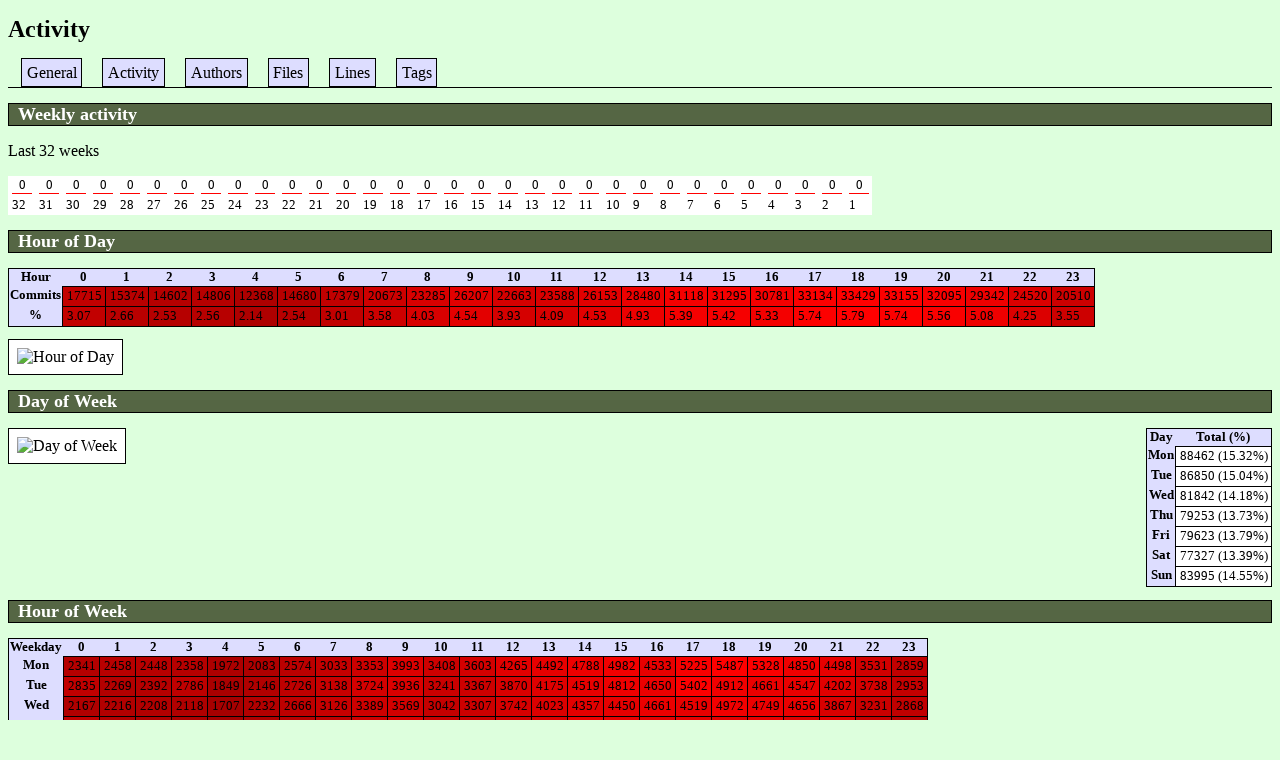

--- FILE ---
content_type: text/html
request_url: https://people.freebsd.org/~eadler/datum/ports/activity.html
body_size: 8087
content:
<!DOCTYPE html>
<html>
<head>
	<meta charset="UTF-8">
	<title>GitStats - FreeBSD Ports</title>
	<link rel="stylesheet" href="gitstats.css" type="text/css">
	<meta name="generator" content="GitStats ">
	<script type="text/javascript" src="sortable.js"></script>
</head>
<body>
<h1>Activity</h1>
<div class="nav">
<ul>
<li><a href="index.html">General</a></li>
<li><a href="activity.html">Activity</a></li>
<li><a href="authors.html">Authors</a></li>
<li><a href="files.html">Files</a></li>
<li><a href="lines.html">Lines</a></li>
<li><a href="tags.html">Tags</a></li>
</ul>
</div>

<h2 id="weekly_activity"><a href="#weekly_activity">Weekly activity</a></h2>

<p>Last 32 weeks</p><table class="noborders"><tr><td style="text-align: center; vertical-align: bottom">0<div style="display: block; background-color: red; width: 20px; height: 1px"></div></td><td style="text-align: center; vertical-align: bottom">0<div style="display: block; background-color: red; width: 20px; height: 1px"></div></td><td style="text-align: center; vertical-align: bottom">0<div style="display: block; background-color: red; width: 20px; height: 1px"></div></td><td style="text-align: center; vertical-align: bottom">0<div style="display: block; background-color: red; width: 20px; height: 1px"></div></td><td style="text-align: center; vertical-align: bottom">0<div style="display: block; background-color: red; width: 20px; height: 1px"></div></td><td style="text-align: center; vertical-align: bottom">0<div style="display: block; background-color: red; width: 20px; height: 1px"></div></td><td style="text-align: center; vertical-align: bottom">0<div style="display: block; background-color: red; width: 20px; height: 1px"></div></td><td style="text-align: center; vertical-align: bottom">0<div style="display: block; background-color: red; width: 20px; height: 1px"></div></td><td style="text-align: center; vertical-align: bottom">0<div style="display: block; background-color: red; width: 20px; height: 1px"></div></td><td style="text-align: center; vertical-align: bottom">0<div style="display: block; background-color: red; width: 20px; height: 1px"></div></td><td style="text-align: center; vertical-align: bottom">0<div style="display: block; background-color: red; width: 20px; height: 1px"></div></td><td style="text-align: center; vertical-align: bottom">0<div style="display: block; background-color: red; width: 20px; height: 1px"></div></td><td style="text-align: center; vertical-align: bottom">0<div style="display: block; background-color: red; width: 20px; height: 1px"></div></td><td style="text-align: center; vertical-align: bottom">0<div style="display: block; background-color: red; width: 20px; height: 1px"></div></td><td style="text-align: center; vertical-align: bottom">0<div style="display: block; background-color: red; width: 20px; height: 1px"></div></td><td style="text-align: center; vertical-align: bottom">0<div style="display: block; background-color: red; width: 20px; height: 1px"></div></td><td style="text-align: center; vertical-align: bottom">0<div style="display: block; background-color: red; width: 20px; height: 1px"></div></td><td style="text-align: center; vertical-align: bottom">0<div style="display: block; background-color: red; width: 20px; height: 1px"></div></td><td style="text-align: center; vertical-align: bottom">0<div style="display: block; background-color: red; width: 20px; height: 1px"></div></td><td style="text-align: center; vertical-align: bottom">0<div style="display: block; background-color: red; width: 20px; height: 1px"></div></td><td style="text-align: center; vertical-align: bottom">0<div style="display: block; background-color: red; width: 20px; height: 1px"></div></td><td style="text-align: center; vertical-align: bottom">0<div style="display: block; background-color: red; width: 20px; height: 1px"></div></td><td style="text-align: center; vertical-align: bottom">0<div style="display: block; background-color: red; width: 20px; height: 1px"></div></td><td style="text-align: center; vertical-align: bottom">0<div style="display: block; background-color: red; width: 20px; height: 1px"></div></td><td style="text-align: center; vertical-align: bottom">0<div style="display: block; background-color: red; width: 20px; height: 1px"></div></td><td style="text-align: center; vertical-align: bottom">0<div style="display: block; background-color: red; width: 20px; height: 1px"></div></td><td style="text-align: center; vertical-align: bottom">0<div style="display: block; background-color: red; width: 20px; height: 1px"></div></td><td style="text-align: center; vertical-align: bottom">0<div style="display: block; background-color: red; width: 20px; height: 1px"></div></td><td style="text-align: center; vertical-align: bottom">0<div style="display: block; background-color: red; width: 20px; height: 1px"></div></td><td style="text-align: center; vertical-align: bottom">0<div style="display: block; background-color: red; width: 20px; height: 1px"></div></td><td style="text-align: center; vertical-align: bottom">0<div style="display: block; background-color: red; width: 20px; height: 1px"></div></td><td style="text-align: center; vertical-align: bottom">0<div style="display: block; background-color: red; width: 20px; height: 1px"></div></td></tr><tr><td>32</td><td>31</td><td>30</td><td>29</td><td>28</td><td>27</td><td>26</td><td>25</td><td>24</td><td>23</td><td>22</td><td>21</td><td>20</td><td>19</td><td>18</td><td>17</td><td>16</td><td>15</td><td>14</td><td>13</td><td>12</td><td>11</td><td>10</td><td>9</td><td>8</td><td>7</td><td>6</td><td>5</td><td>4</td><td>3</td><td>2</td><td>1</td></tr></table>
<h2 id="hour_of_day"><a href="#hour_of_day">Hour of Day</a></h2>

<table><tr><th>Hour</th><th>0</th><th>1</th><th>2</th><th>3</th><th>4</th><th>5</th><th>6</th><th>7</th><th>8</th><th>9</th><th>10</th><th>11</th><th>12</th><th>13</th><th>14</th><th>15</th><th>16</th><th>17</th><th>18</th><th>19</th><th>20</th><th>21</th><th>22</th><th>23</th></tr>
<tr><th>Commits</th><td style="background-color: rgb(194, 0, 0)">17715</td><td style="background-color: rgb(185, 0, 0)">15374</td><td style="background-color: rgb(182, 0, 0)">14602</td><td style="background-color: rgb(183, 0, 0)">14806</td><td style="background-color: rgb(174, 0, 0)">12368</td><td style="background-color: rgb(183, 0, 0)">14680</td><td style="background-color: rgb(193, 0, 0)">17379</td><td style="background-color: rgb(206, 0, 0)">20673</td><td style="background-color: rgb(216, 0, 0)">23285</td><td style="background-color: rgb(227, 0, 0)">26207</td><td style="background-color: rgb(213, 0, 0)">22663</td><td style="background-color: rgb(217, 0, 0)">23588</td><td style="background-color: rgb(227, 0, 0)">26153</td><td style="background-color: rgb(236, 0, 0)">28480</td><td style="background-color: rgb(246, 0, 0)">31118</td><td style="background-color: rgb(246, 0, 0)">31295</td><td style="background-color: rgb(244, 0, 0)">30781</td><td style="background-color: rgb(253, 0, 0)">33134</td><td style="background-color: rgb(255, 0, 0)">33429</td><td style="background-color: rgb(253, 0, 0)">33155</td><td style="background-color: rgb(249, 0, 0)">32095</td><td style="background-color: rgb(239, 0, 0)">29342</td><td style="background-color: rgb(220, 0, 0)">24520</td><td style="background-color: rgb(205, 0, 0)">20510</td></tr>
<tr><th>%</th><td style="background-color: rgb(194, 0, 0)">3.07</td><td style="background-color: rgb(185, 0, 0)">2.66</td><td style="background-color: rgb(182, 0, 0)">2.53</td><td style="background-color: rgb(183, 0, 0)">2.56</td><td style="background-color: rgb(174, 0, 0)">2.14</td><td style="background-color: rgb(183, 0, 0)">2.54</td><td style="background-color: rgb(193, 0, 0)">3.01</td><td style="background-color: rgb(206, 0, 0)">3.58</td><td style="background-color: rgb(216, 0, 0)">4.03</td><td style="background-color: rgb(227, 0, 0)">4.54</td><td style="background-color: rgb(213, 0, 0)">3.93</td><td style="background-color: rgb(217, 0, 0)">4.09</td><td style="background-color: rgb(227, 0, 0)">4.53</td><td style="background-color: rgb(236, 0, 0)">4.93</td><td style="background-color: rgb(246, 0, 0)">5.39</td><td style="background-color: rgb(246, 0, 0)">5.42</td><td style="background-color: rgb(244, 0, 0)">5.33</td><td style="background-color: rgb(253, 0, 0)">5.74</td><td style="background-color: rgb(255, 0, 0)">5.79</td><td style="background-color: rgb(253, 0, 0)">5.74</td><td style="background-color: rgb(249, 0, 0)">5.56</td><td style="background-color: rgb(239, 0, 0)">5.08</td><td style="background-color: rgb(220, 0, 0)">4.25</td><td style="background-color: rgb(205, 0, 0)">3.55</td></tr></table><img src="hour_of_day.png" alt="Hour of Day">
<h2 id="day_of_week"><a href="#day_of_week">Day of Week</a></h2>

<div class="vtable"><table><tr><th>Day</th><th>Total (%)</th></tr><tr><th>Mon</th><td>88462 (15.32%)</td></tr><tr><th>Tue</th><td>86850 (15.04%)</td></tr><tr><th>Wed</th><td>81842 (14.18%)</td></tr><tr><th>Thu</th><td>79253 (13.73%)</td></tr><tr><th>Fri</th><td>79623 (13.79%)</td></tr><tr><th>Sat</th><td>77327 (13.39%)</td></tr><tr><th>Sun</th><td>83995 (14.55%)</td></tr></table></div><img src="day_of_week.png" alt="Day of Week">
<h2 id="hour_of_week"><a href="#hour_of_week">Hour of Week</a></h2>

<table><tr><th>Weekday</th><th>0</th><th>1</th><th>2</th><th>3</th><th>4</th><th>5</th><th>6</th><th>7</th><th>8</th><th>9</th><th>10</th><th>11</th><th>12</th><th>13</th><th>14</th><th>15</th><th>16</th><th>17</th><th>18</th><th>19</th><th>20</th><th>21</th><th>22</th><th>23</th></tr><tr><th>Mon</th><td style="background-color: rgb(181, 0, 0)">2341</td><td style="background-color: rgb(184, 0, 0)">2458</td><td style="background-color: rgb(184, 0, 0)">2448</td><td style="background-color: rgb(182, 0, 0)">2358</td><td style="background-color: rgb(173, 0, 0)">1972</td><td style="background-color: rgb(175, 0, 0)">2083</td><td style="background-color: rgb(187, 0, 0)">2574</td><td style="background-color: rgb(197, 0, 0)">3033</td><td style="background-color: rgb(205, 0, 0)">3353</td><td style="background-color: rgb(220, 0, 0)">3993</td><td style="background-color: rgb(206, 0, 0)">3408</td><td style="background-color: rgb(211, 0, 0)">3603</td><td style="background-color: rgb(226, 0, 0)">4265</td><td style="background-color: rgb(231, 0, 0)">4492</td><td style="background-color: rgb(238, 0, 0)">4788</td><td style="background-color: rgb(243, 0, 0)">4982</td><td style="background-color: rgb(232, 0, 0)">4533</td><td style="background-color: rgb(248, 0, 0)">5225</td><td style="background-color: rgb(255, 0, 0)">5487</td><td style="background-color: rgb(251, 0, 0)">5328</td><td style="background-color: rgb(240, 0, 0)">4850</td><td style="background-color: rgb(231, 0, 0)">4498</td><td style="background-color: rgb(209, 0, 0)">3531</td><td style="background-color: rgb(193, 0, 0)">2859</td></tr><tr><th>Tue</th><td style="background-color: rgb(193, 0, 0)">2835</td><td style="background-color: rgb(179, 0, 0)">2269</td><td style="background-color: rgb(182, 0, 0)">2392</td><td style="background-color: rgb(191, 0, 0)">2786</td><td style="background-color: rgb(170, 0, 0)">1849</td><td style="background-color: rgb(177, 0, 0)">2146</td><td style="background-color: rgb(190, 0, 0)">2726</td><td style="background-color: rgb(200, 0, 0)">3138</td><td style="background-color: rgb(213, 0, 0)">3724</td><td style="background-color: rgb(218, 0, 0)">3936</td><td style="background-color: rgb(202, 0, 0)">3241</td><td style="background-color: rgb(205, 0, 0)">3367</td><td style="background-color: rgb(217, 0, 0)">3870</td><td style="background-color: rgb(224, 0, 0)">4175</td><td style="background-color: rgb(232, 0, 0)">4519</td><td style="background-color: rgb(239, 0, 0)">4812</td><td style="background-color: rgb(235, 0, 0)">4650</td><td style="background-color: rgb(253, 0, 0)">5402</td><td style="background-color: rgb(241, 0, 0)">4912</td><td style="background-color: rgb(235, 0, 0)">4661</td><td style="background-color: rgb(233, 0, 0)">4547</td><td style="background-color: rgb(225, 0, 0)">4202</td><td style="background-color: rgb(214, 0, 0)">3738</td><td style="background-color: rgb(195, 0, 0)">2953</td></tr><tr><th>Wed</th><td style="background-color: rgb(177, 0, 0)">2167</td><td style="background-color: rgb(178, 0, 0)">2216</td><td style="background-color: rgb(178, 0, 0)">2208</td><td style="background-color: rgb(176, 0, 0)">2118</td><td style="background-color: rgb(166, 0, 0)">1707</td><td style="background-color: rgb(179, 0, 0)">2232</td><td style="background-color: rgb(189, 0, 0)">2666</td><td style="background-color: rgb(199, 0, 0)">3126</td><td style="background-color: rgb(206, 0, 0)">3389</td><td style="background-color: rgb(210, 0, 0)">3569</td><td style="background-color: rgb(197, 0, 0)">3042</td><td style="background-color: rgb(204, 0, 0)">3307</td><td style="background-color: rgb(214, 0, 0)">3742</td><td style="background-color: rgb(220, 0, 0)">4023</td><td style="background-color: rgb(228, 0, 0)">4357</td><td style="background-color: rgb(230, 0, 0)">4450</td><td style="background-color: rgb(235, 0, 0)">4661</td><td style="background-color: rgb(232, 0, 0)">4519</td><td style="background-color: rgb(242, 0, 0)">4972</td><td style="background-color: rgb(237, 0, 0)">4749</td><td style="background-color: rgb(235, 0, 0)">4656</td><td style="background-color: rgb(217, 0, 0)">3867</td><td style="background-color: rgb(202, 0, 0)">3231</td><td style="background-color: rgb(193, 0, 0)">2868</td></tr><tr><th>Thu</th><td style="background-color: rgb(193, 0, 0)">2839</td><td style="background-color: rgb(177, 0, 0)">2184</td><td style="background-color: rgb(173, 0, 0)">1974</td><td style="background-color: rgb(170, 0, 0)">1848</td><td style="background-color: rgb(163, 0, 0)">1582</td><td style="background-color: rgb(174, 0, 0)">2051</td><td style="background-color: rgb(183, 0, 0)">2424</td><td style="background-color: rgb(190, 0, 0)">2742</td><td style="background-color: rgb(205, 0, 0)">3360</td><td style="background-color: rgb(217, 0, 0)">3874</td><td style="background-color: rgb(200, 0, 0)">3148</td><td style="background-color: rgb(200, 0, 0)">3143</td><td style="background-color: rgb(208, 0, 0)">3494</td><td style="background-color: rgb(218, 0, 0)">3933</td><td style="background-color: rgb(235, 0, 0)">4669</td><td style="background-color: rgb(232, 0, 0)">4516</td><td style="background-color: rgb(226, 0, 0)">4258</td><td style="background-color: rgb(231, 0, 0)">4492</td><td style="background-color: rgb(226, 0, 0)">4248</td><td style="background-color: rgb(232, 0, 0)">4511</td><td style="background-color: rgb(221, 0, 0)">4060</td><td style="background-color: rgb(227, 0, 0)">4315</td><td style="background-color: rgb(199, 0, 0)">3088</td><td style="background-color: rgb(185, 0, 0)">2500</td></tr><tr><th>Fri</th><td style="background-color: rgb(174, 0, 0)">2038</td><td style="background-color: rgb(175, 0, 0)">2073</td><td style="background-color: rgb(175, 0, 0)">2060</td><td style="background-color: rgb(173, 0, 0)">2014</td><td style="background-color: rgb(167, 0, 0)">1756</td><td style="background-color: rgb(168, 0, 0)">1787</td><td style="background-color: rgb(184, 0, 0)">2471</td><td style="background-color: rgb(203, 0, 0)">3275</td><td style="background-color: rgb(210, 0, 0)">3599</td><td style="background-color: rgb(218, 0, 0)">3936</td><td style="background-color: rgb(197, 0, 0)">3002</td><td style="background-color: rgb(209, 0, 0)">3528</td><td style="background-color: rgb(210, 0, 0)">3578</td><td style="background-color: rgb(228, 0, 0)">4343</td><td style="background-color: rgb(225, 0, 0)">4242</td><td style="background-color: rgb(227, 0, 0)">4323</td><td style="background-color: rgb(224, 0, 0)">4195</td><td style="background-color: rgb(214, 0, 0)">3771</td><td style="background-color: rgb(224, 0, 0)">4192</td><td style="background-color: rgb(231, 0, 0)">4468</td><td style="background-color: rgb(226, 0, 0)">4245</td><td style="background-color: rgb(219, 0, 0)">3969</td><td style="background-color: rgb(206, 0, 0)">3411</td><td style="background-color: rgb(205, 0, 0)">3347</td></tr><tr><th>Sat</th><td style="background-color: rgb(194, 0, 0)">2898</td><td style="background-color: rgb(173, 0, 0)">2006</td><td style="background-color: rgb(166, 0, 0)">1696</td><td style="background-color: rgb(166, 0, 0)">1704</td><td style="background-color: rgb(165, 0, 0)">1649</td><td style="background-color: rgb(167, 0, 0)">1716</td><td style="background-color: rgb(180, 0, 0)">2296</td><td style="background-color: rgb(191, 0, 0)">2763</td><td style="background-color: rgb(191, 0, 0)">2770</td><td style="background-color: rgb(208, 0, 0)">3515</td><td style="background-color: rgb(206, 0, 0)">3404</td><td style="background-color: rgb(201, 0, 0)">3204</td><td style="background-color: rgb(211, 0, 0)">3618</td><td style="background-color: rgb(212, 0, 0)">3670</td><td style="background-color: rgb(218, 0, 0)">3939</td><td style="background-color: rgb(219, 0, 0)">3947</td><td style="background-color: rgb(221, 0, 0)">4067</td><td style="background-color: rgb(233, 0, 0)">4571</td><td style="background-color: rgb(224, 0, 0)">4185</td><td style="background-color: rgb(223, 0, 0)">4150</td><td style="background-color: rgb(234, 0, 0)">4596</td><td style="background-color: rgb(218, 0, 0)">3917</td><td style="background-color: rgb(219, 0, 0)">3970</td><td style="background-color: rgb(198, 0, 0)">3076</td></tr><tr><th>Sun</th><td style="background-color: rgb(187, 0, 0)">2597</td><td style="background-color: rgb(177, 0, 0)">2168</td><td style="background-color: rgb(169, 0, 0)">1824</td><td style="background-color: rgb(173, 0, 0)">1978</td><td style="background-color: rgb(170, 0, 0)">1853</td><td style="background-color: rgb(189, 0, 0)">2665</td><td style="background-color: rgb(178, 0, 0)">2222</td><td style="background-color: rgb(187, 0, 0)">2596</td><td style="background-color: rgb(199, 0, 0)">3090</td><td style="background-color: rgb(205, 0, 0)">3384</td><td style="background-color: rgb(206, 0, 0)">3418</td><td style="background-color: rgb(207, 0, 0)">3436</td><td style="background-color: rgb(210, 0, 0)">3586</td><td style="background-color: rgb(216, 0, 0)">3844</td><td style="background-color: rgb(234, 0, 0)">4604</td><td style="background-color: rgb(226, 0, 0)">4265</td><td style="background-color: rgb(230, 0, 0)">4417</td><td style="background-color: rgb(247, 0, 0)">5154</td><td style="background-color: rgb(253, 0, 0)">5433</td><td style="background-color: rgb(250, 0, 0)">5288</td><td style="background-color: rgb(246, 0, 0)">5141</td><td style="background-color: rgb(233, 0, 0)">4574</td><td style="background-color: rgb(209, 0, 0)">3551</td><td style="background-color: rgb(194, 0, 0)">2907</td></tr></table>
<h2 id="month_of_year"><a href="#month_of_year">Month of Year</a></h2>

<div class="vtable"><table><tr><th>Month</th><th>Commits (%)</th></tr><tr><td>1</td><td>53226 (9.22 %)</td></tr><tr><td>2</td><td>49003 (8.49 %)</td></tr><tr><td>3</td><td>50246 (8.70 %)</td></tr><tr><td>4</td><td>46475 (8.05 %)</td></tr><tr><td>5</td><td>49527 (8.58 %)</td></tr><tr><td>6</td><td>48916 (8.47 %)</td></tr><tr><td>7</td><td>45522 (7.88 %)</td></tr><tr><td>8</td><td>46422 (8.04 %)</td></tr><tr><td>9</td><td>46484 (8.05 %)</td></tr><tr><td>10</td><td>48621 (8.42 %)</td></tr><tr><td>11</td><td>45209 (7.83 %)</td></tr><tr><td>12</td><td>47701 (8.26 %)</td></tr></table></div><img src="month_of_year.png" alt="Month of Year">
<h2 id="commits_by_year/month"><a href="#commits_by_year/month">Commits by year/month</a></h2>

<div class="vtable"><table><tr><th>Month</th><th>Commits</th><th>Lines added</th><th>Lines removed</th></tr><tr><td>2022-03</td><td>1503</td><td>254229</td><td>98735</td></tr><tr><td>2022-02</td><td>2191</td><td>191570</td><td>516199</td></tr><tr><td>2022-01</td><td>3688</td><td>499418</td><td>166253</td></tr><tr><td>2021-12</td><td>2531</td><td>325333</td><td>342223</td></tr><tr><td>2021-11</td><td>2920</td><td>131616</td><td>175330</td></tr><tr><td>2021-10</td><td>4039</td><td>155174</td><td>116744</td></tr><tr><td>2021-09</td><td>3705</td><td>169939</td><td>114569</td></tr><tr><td>2021-08</td><td>3201</td><td>125601</td><td>75816</td></tr><tr><td>2021-07</td><td>2772</td><td>100311</td><td>149702</td></tr><tr><td>2021-06</td><td>3122</td><td>184458</td><td>86500</td></tr><tr><td>2021-05</td><td>3436</td><td>354367</td><td>171861</td></tr><tr><td>2021-04</td><td>3736</td><td>304008</td><td>364874</td></tr><tr><td>2021-03</td><td>2680</td><td>178276</td><td>83947</td></tr><tr><td>2021-02</td><td>3084</td><td>198161</td><td>120544</td></tr><tr><td>2021-01</td><td>3471</td><td>690745</td><td>728355</td></tr><tr><td>2020-12</td><td>3021</td><td>202886</td><td>115863</td></tr><tr><td>2020-11</td><td>2750</td><td>274308</td><td>133410</td></tr><tr><td>2020-10</td><td>2845</td><td>252027</td><td>96767</td></tr><tr><td>2020-09</td><td>3415</td><td>209327</td><td>151883</td></tr><tr><td>2020-08</td><td>3161</td><td>134604</td><td>102264</td></tr><tr><td>2020-07</td><td>2762</td><td>161059</td><td>90677</td></tr><tr><td>2020-06</td><td>3352</td><td>161530</td><td>79683</td></tr><tr><td>2020-05</td><td>3779</td><td>263742</td><td>196834</td></tr><tr><td>2020-04</td><td>3127</td><td>168852</td><td>93555</td></tr><tr><td>2020-03</td><td>2622</td><td>127973</td><td>162353</td></tr><tr><td>2020-02</td><td>2625</td><td>109640</td><td>122373</td></tr><tr><td>2020-01</td><td>2908</td><td>113269</td><td>155551</td></tr><tr><td>2019-12</td><td>2840</td><td>115972</td><td>264370</td></tr><tr><td>2019-11</td><td>2404</td><td>128941</td><td>61521</td></tr><tr><td>2019-10</td><td>2619</td><td>69019</td><td>125784</td></tr><tr><td>2019-09</td><td>2660</td><td>106228</td><td>112965</td></tr><tr><td>2019-08</td><td>2812</td><td>154950</td><td>173786</td></tr><tr><td>2019-07</td><td>2113</td><td>67460</td><td>76332</td></tr><tr><td>2019-06</td><td>2265</td><td>137878</td><td>70149</td></tr><tr><td>2019-05</td><td>2513</td><td>178133</td><td>151669</td></tr><tr><td>2019-04</td><td>2810</td><td>120161</td><td>167365</td></tr><tr><td>2019-03</td><td>3123</td><td>144837</td><td>201393</td></tr><tr><td>2019-02</td><td>2318</td><td>137093</td><td>78348</td></tr><tr><td>2019-01</td><td>2754</td><td>110473</td><td>84337</td></tr><tr><td>2018-12</td><td>2444</td><td>128890</td><td>355816</td></tr><tr><td>2018-11</td><td>2439</td><td>106149</td><td>74542</td></tr><tr><td>2018-10</td><td>2454</td><td>126196</td><td>65031</td></tr><tr><td>2018-09</td><td>2294</td><td>143233</td><td>115027</td></tr><tr><td>2018-08</td><td>2375</td><td>118789</td><td>133819</td></tr><tr><td>2018-07</td><td>2340</td><td>175159</td><td>148275</td></tr><tr><td>2018-06</td><td>2280</td><td>184146</td><td>172255</td></tr><tr><td>2018-05</td><td>2369</td><td>207693</td><td>108511</td></tr><tr><td>2018-04</td><td>2490</td><td>319663</td><td>67657</td></tr><tr><td>2018-03</td><td>2695</td><td>119242</td><td>145194</td></tr><tr><td>2018-02</td><td>2579</td><td>136037</td><td>134517</td></tr><tr><td>2018-01</td><td>2621</td><td>126239</td><td>107439</td></tr><tr><td>2017-12</td><td>2424</td><td>132763</td><td>67259</td></tr><tr><td>2017-11</td><td>1887</td><td>107892</td><td>79427</td></tr><tr><td>2017-10</td><td>2117</td><td>101333</td><td>55009</td></tr><tr><td>2017-09</td><td>1911</td><td>84552</td><td>55454</td></tr><tr><td>2017-08</td><td>1883</td><td>104007</td><td>55365</td></tr><tr><td>2017-07</td><td>2041</td><td>69394</td><td>54282</td></tr><tr><td>2017-06</td><td>2427</td><td>81508</td><td>66716</td></tr><tr><td>2017-05</td><td>2320</td><td>153479</td><td>121601</td></tr><tr><td>2017-04</td><td>2367</td><td>104147</td><td>110793</td></tr><tr><td>2017-03</td><td>2194</td><td>75325</td><td>65385</td></tr><tr><td>2017-02</td><td>2064</td><td>83580</td><td>55805</td></tr><tr><td>2017-01</td><td>2556</td><td>132789</td><td>96165</td></tr><tr><td>2016-12</td><td>2611</td><td>124424</td><td>84833</td></tr><tr><td>2016-11</td><td>2331</td><td>197010</td><td>112548</td></tr><tr><td>2016-10</td><td>1904</td><td>122926</td><td>60745</td></tr><tr><td>2016-09</td><td>1739</td><td>71946</td><td>45466</td></tr><tr><td>2016-08</td><td>1702</td><td>74943</td><td>48376</td></tr><tr><td>2016-07</td><td>1438</td><td>94870</td><td>119371</td></tr><tr><td>2016-06</td><td>1568</td><td>102831</td><td>91296</td></tr><tr><td>2016-05</td><td>1777</td><td>121763</td><td>88547</td></tr><tr><td>2016-04</td><td>1982</td><td>144929</td><td>119012</td></tr><tr><td>2016-03</td><td>2378</td><td>98691</td><td>79896</td></tr><tr><td>2016-02</td><td>2031</td><td>90453</td><td>64484</td></tr><tr><td>2016-01</td><td>2524</td><td>116631</td><td>92753</td></tr><tr><td>2015-12</td><td>2149</td><td>90465</td><td>77877</td></tr><tr><td>2015-11</td><td>2038</td><td>86706</td><td>95674</td></tr><tr><td>2015-10</td><td>2265</td><td>121657</td><td>59022</td></tr><tr><td>2015-09</td><td>2401</td><td>380222</td><td>1503787</td></tr><tr><td>2015-08</td><td>2227</td><td>111481</td><td>84735</td></tr><tr><td>2015-07</td><td>2153</td><td>140480</td><td>90476</td></tr><tr><td>2015-06</td><td>2699</td><td>109237</td><td>113270</td></tr><tr><td>2015-05</td><td>3004</td><td>147221</td><td>75640</td></tr><tr><td>2015-04</td><td>2115</td><td>185580</td><td>76878</td></tr><tr><td>2015-03</td><td>2658</td><td>443802</td><td>179253</td></tr><tr><td>2015-02</td><td>1888</td><td>367326</td><td>236092</td></tr><tr><td>2015-01</td><td>2232</td><td>84587</td><td>108923</td></tr><tr><td>2014-12</td><td>2168</td><td>95861</td><td>115976</td></tr><tr><td>2014-11</td><td>1666</td><td>628582</td><td>184763</td></tr><tr><td>2014-10</td><td>2193</td><td>113713</td><td>349357</td></tr><tr><td>2014-09</td><td>2805</td><td>246710</td><td>441867</td></tr><tr><td>2014-08</td><td>3094</td><td>450509</td><td>299565</td></tr><tr><td>2014-07</td><td>3679</td><td>191826</td><td>178578</td></tr><tr><td>2014-06</td><td>3857</td><td>228418</td><td>262386</td></tr><tr><td>2014-05</td><td>3267</td><td>214235</td><td>163143</td></tr><tr><td>2014-04</td><td>2784</td><td>186261</td><td>222708</td></tr><tr><td>2014-03</td><td>3179</td><td>147174</td><td>278764</td></tr><tr><td>2014-02</td><td>4438</td><td>227055</td><td>336423</td></tr><tr><td>2014-01</td><td>3565</td><td>386057</td><td>281032</td></tr><tr><td>2013-12</td><td>2794</td><td>183390</td><td>304947</td></tr><tr><td>2013-11</td><td>3019</td><td>199986</td><td>157651</td></tr><tr><td>2013-10</td><td>3414</td><td>203766</td><td>373522</td></tr><tr><td>2013-09</td><td>3064</td><td>125256</td><td>138313</td></tr><tr><td>2013-08</td><td>1732</td><td>93246</td><td>94362</td></tr><tr><td>2013-07</td><td>1970</td><td>200710</td><td>291644</td></tr><tr><td>2013-06</td><td>2547</td><td>250439</td><td>194906</td></tr><tr><td>2013-05</td><td>2568</td><td>370787</td><td>258161</td></tr><tr><td>2013-04</td><td>1322</td><td>125667</td><td>91329</td></tr><tr><td>2013-03</td><td>2506</td><td>275412</td><td>149448</td></tr><tr><td>2013-02</td><td>1785</td><td>107198</td><td>106180</td></tr><tr><td>2013-01</td><td>1569</td><td>125708</td><td>156957</td></tr><tr><td>2012-12</td><td>1714</td><td>110923</td><td>82878</td></tr><tr><td>2012-11</td><td>1217</td><td>39978</td><td>84050</td></tr><tr><td>2012-10</td><td>1679</td><td>135560</td><td>98242</td></tr><tr><td>2012-09</td><td>1630</td><td>71024</td><td>40956</td></tr><tr><td>2012-08</td><td>1634</td><td>91843</td><td>73140</td></tr><tr><td>2012-07</td><td>1506</td><td>99627</td><td>89791</td></tr><tr><td>2012-06</td><td>2356</td><td>121389</td><td>101407</td></tr><tr><td>2012-05</td><td>2135</td><td>143267</td><td>151460</td></tr><tr><td>2012-04</td><td>1649</td><td>88575</td><td>86947</td></tr><tr><td>2012-03</td><td>1562</td><td>111933</td><td>109756</td></tr><tr><td>2012-02</td><td>2219</td><td>113916</td><td>62353</td></tr><tr><td>2012-01</td><td>1813</td><td>101602</td><td>120259</td></tr><tr><td>2011-12</td><td>1612</td><td>133284</td><td>74276</td></tr><tr><td>2011-11</td><td>1861</td><td>97786</td><td>116744</td></tr><tr><td>2011-10</td><td>2081</td><td>111549</td><td>168113</td></tr><tr><td>2011-09</td><td>1741</td><td>71962</td><td>123259</td></tr><tr><td>2011-08</td><td>2232</td><td>125255</td><td>140071</td></tr><tr><td>2011-07</td><td>1871</td><td>142362</td><td>89168</td></tr><tr><td>2011-06</td><td>1819</td><td>91745</td><td>73363</td></tr><tr><td>2011-05</td><td>1488</td><td>102882</td><td>179018</td></tr><tr><td>2011-04</td><td>1293</td><td>61169</td><td>138057</td></tr><tr><td>2011-03</td><td>1998</td><td>113322</td><td>86054</td></tr><tr><td>2011-02</td><td>1483</td><td>98770</td><td>79940</td></tr><tr><td>2011-01</td><td>1237</td><td>79151</td><td>85282</td></tr><tr><td>2010-12</td><td>1730</td><td>109525</td><td>82720</td></tr><tr><td>2010-11</td><td>1573</td><td>196568</td><td>149991</td></tr><tr><td>2010-10</td><td>1617</td><td>104891</td><td>71076</td></tr><tr><td>2010-09</td><td>1866</td><td>92967</td><td>145873</td></tr><tr><td>2010-08</td><td>1728</td><td>114559</td><td>111510</td></tr><tr><td>2010-07</td><td>1277</td><td>82708</td><td>82680</td></tr><tr><td>2010-06</td><td>1779</td><td>83583</td><td>130772</td></tr><tr><td>2010-05</td><td>1888</td><td>152636</td><td>131936</td></tr><tr><td>2010-04</td><td>1549</td><td>98365</td><td>35125</td></tr><tr><td>2010-03</td><td>1435</td><td>75580</td><td>48026</td></tr><tr><td>2010-02</td><td>1417</td><td>128965</td><td>110160</td></tr><tr><td>2010-01</td><td>2003</td><td>253406</td><td>138335</td></tr><tr><td>2009-12</td><td>1884</td><td>97085</td><td>124935</td></tr><tr><td>2009-11</td><td>1407</td><td>69451</td><td>49776</td></tr><tr><td>2009-10</td><td>1222</td><td>50409</td><td>32492</td></tr><tr><td>2009-09</td><td>1669</td><td>102388</td><td>72237</td></tr><tr><td>2009-08</td><td>1878</td><td>158837</td><td>84741</td></tr><tr><td>2009-07</td><td>1845</td><td>128019</td><td>110187</td></tr><tr><td>2009-06</td><td>1851</td><td>87061</td><td>113093</td></tr><tr><td>2009-05</td><td>1898</td><td>111738</td><td>68931</td></tr><tr><td>2009-04</td><td>1560</td><td>85941</td><td>90722</td></tr><tr><td>2009-03</td><td>2124</td><td>132138</td><td>112455</td></tr><tr><td>2009-02</td><td>1917</td><td>127539</td><td>146493</td></tr><tr><td>2009-01</td><td>2190</td><td>186339</td><td>119504</td></tr><tr><td>2008-12</td><td>1388</td><td>202302</td><td>120244</td></tr><tr><td>2008-11</td><td>1353</td><td>144334</td><td>188499</td></tr><tr><td>2008-10</td><td>1158</td><td>74277</td><td>65346</td></tr><tr><td>2008-09</td><td>1486</td><td>122496</td><td>66043</td></tr><tr><td>2008-08</td><td>1619</td><td>165671</td><td>203190</td></tr><tr><td>2008-07</td><td>1802</td><td>182527</td><td>130170</td></tr><tr><td>2008-06</td><td>1819</td><td>161893</td><td>76224</td></tr><tr><td>2008-05</td><td>1533</td><td>140801</td><td>122650</td></tr><tr><td>2008-04</td><td>1930</td><td>151164</td><td>99650</td></tr><tr><td>2008-03</td><td>1957</td><td>117478</td><td>85979</td></tr><tr><td>2008-02</td><td>1542</td><td>108883</td><td>79741</td></tr><tr><td>2008-01</td><td>1590</td><td>155379</td><td>84352</td></tr><tr><td>2007-12</td><td>1738</td><td>105297</td><td>83558</td></tr><tr><td>2007-11</td><td>400</td><td>20333</td><td>6126</td></tr><tr><td>2007-10</td><td>1856</td><td>135463</td><td>122231</td></tr><tr><td>2007-09</td><td>1711</td><td>147798</td><td>214948</td></tr><tr><td>2007-08</td><td>1576</td><td>63129</td><td>71487</td></tr><tr><td>2007-07</td><td>2139</td><td>175254</td><td>255203</td></tr><tr><td>2007-06</td><td>1876</td><td>108605</td><td>119131</td></tr><tr><td>2007-05</td><td>1148</td><td>83342</td><td>65919</td></tr><tr><td>2007-04</td><td>2100</td><td>197896</td><td>148342</td></tr><tr><td>2007-03</td><td>2483</td><td>287649</td><td>161663</td></tr><tr><td>2007-02</td><td>2159</td><td>183400</td><td>171421</td></tr><tr><td>2007-01</td><td>2433</td><td>167920</td><td>118875</td></tr><tr><td>2006-12</td><td>2490</td><td>195000</td><td>150240</td></tr><tr><td>2006-11</td><td>2232</td><td>167229</td><td>91890</td></tr><tr><td>2006-10</td><td>1584</td><td>137368</td><td>96139</td></tr><tr><td>2006-09</td><td>2236</td><td>172402</td><td>75220</td></tr><tr><td>2006-08</td><td>2220</td><td>158628</td><td>148744</td></tr><tr><td>2006-07</td><td>2251</td><td>141551</td><td>182454</td></tr><tr><td>2006-06</td><td>2288</td><td>342654</td><td>101337</td></tr><tr><td>2006-05</td><td>2768</td><td>257232</td><td>133673</td></tr><tr><td>2006-04</td><td>2251</td><td>157967</td><td>189744</td></tr><tr><td>2006-03</td><td>1476</td><td>290061</td><td>148824</td></tr><tr><td>2006-02</td><td>1823</td><td>140862</td><td>88164</td></tr><tr><td>2006-01</td><td>2227</td><td>228484</td><td>187128</td></tr><tr><td>2005-12</td><td>2157</td><td>279712</td><td>100126</td></tr><tr><td>2005-11</td><td>2953</td><td>201716</td><td>198648</td></tr><tr><td>2005-10</td><td>2749</td><td>191960</td><td>111512</td></tr><tr><td>2005-09</td><td>2015</td><td>164070</td><td>102852</td></tr><tr><td>2005-08</td><td>986</td><td>61880</td><td>62943</td></tr><tr><td>2005-07</td><td>2109</td><td>159019</td><td>96058</td></tr><tr><td>2005-06</td><td>1545</td><td>108535</td><td>98840</td></tr><tr><td>2005-05</td><td>1939</td><td>136923</td><td>93798</td></tr><tr><td>2005-04</td><td>2124</td><td>132802</td><td>96281</td></tr><tr><td>2005-03</td><td>1884</td><td>239010</td><td>85396</td></tr><tr><td>2005-02</td><td>2092</td><td>141260</td><td>158780</td></tr><tr><td>2005-01</td><td>2042</td><td>137598</td><td>127928</td></tr><tr><td>2004-12</td><td>2544</td><td>181579</td><td>150927</td></tr><tr><td>2004-11</td><td>2099</td><td>160276</td><td>167483</td></tr><tr><td>2004-10</td><td>1858</td><td>134609</td><td>107467</td></tr><tr><td>2004-09</td><td>714</td><td>39069</td><td>24102</td></tr><tr><td>2004-08</td><td>2354</td><td>209048</td><td>170526</td></tr><tr><td>2004-07</td><td>2203</td><td>143701</td><td>103123</td></tr><tr><td>2004-06</td><td>1863</td><td>157911</td><td>167780</td></tr><tr><td>2004-05</td><td>2246</td><td>165368</td><td>120938</td></tr><tr><td>2004-04</td><td>2042</td><td>150284</td><td>125135</td></tr><tr><td>2004-03</td><td>3014</td><td>191897</td><td>132618</td></tr><tr><td>2004-02</td><td>2694</td><td>289108</td><td>190381</td></tr><tr><td>2004-01</td><td>2299</td><td>182978</td><td>126993</td></tr><tr><td>2003-12</td><td>1885</td><td>159295</td><td>108622</td></tr><tr><td>2003-11</td><td>1871</td><td>148854</td><td>138724</td></tr><tr><td>2003-10</td><td>2515</td><td>221132</td><td>190059</td></tr><tr><td>2003-09</td><td>1516</td><td>175594</td><td>79587</td></tr><tr><td>2003-08</td><td>1946</td><td>161084</td><td>146497</td></tr><tr><td>2003-07</td><td>1947</td><td>288372</td><td>270570</td></tr><tr><td>2003-06</td><td>1923</td><td>176292</td><td>140736</td></tr><tr><td>2003-05</td><td>1673</td><td>124234</td><td>84695</td></tr><tr><td>2003-04</td><td>1848</td><td>172934</td><td>120144</td></tr><tr><td>2003-03</td><td>1094</td><td>133533</td><td>183545</td></tr><tr><td>2003-02</td><td>1902</td><td>157007</td><td>115575</td></tr><tr><td>2003-01</td><td>2106</td><td>301538</td><td>203144</td></tr><tr><td>2002-12</td><td>714</td><td>44746</td><td>41435</td></tr><tr><td>2002-11</td><td>1862</td><td>210009</td><td>193912</td></tr><tr><td>2002-10</td><td>1782</td><td>395885</td><td>440743</td></tr><tr><td>2002-09</td><td>1679</td><td>110502</td><td>111851</td></tr><tr><td>2002-08</td><td>1414</td><td>113359</td><td>78337</td></tr><tr><td>2002-07</td><td>1426</td><td>107782</td><td>72934</td></tr><tr><td>2002-06</td><td>1581</td><td>190108</td><td>92942</td></tr><tr><td>2002-05</td><td>1794</td><td>253873</td><td>163478</td></tr><tr><td>2002-04</td><td>1185</td><td>203835</td><td>185249</td></tr><tr><td>2002-03</td><td>1563</td><td>308144</td><td>133772</td></tr><tr><td>2002-02</td><td>1136</td><td>152585</td><td>120922</td></tr><tr><td>2002-01</td><td>1463</td><td>131630</td><td>120360</td></tr><tr><td>2001-12</td><td>1389</td><td>145951</td><td>77286</td></tr><tr><td>2001-11</td><td>1137</td><td>67295</td><td>49834</td></tr><tr><td>2001-10</td><td>1067</td><td>145685</td><td>83156</td></tr><tr><td>2001-09</td><td>1000</td><td>81628</td><td>47255</td></tr><tr><td>2001-08</td><td>1546</td><td>140422</td><td>113590</td></tr><tr><td>2001-07</td><td>1074</td><td>73225</td><td>50127</td></tr><tr><td>2001-06</td><td>1211</td><td>139912</td><td>60292</td></tr><tr><td>2001-05</td><td>1224</td><td>122756</td><td>89903</td></tr><tr><td>2001-04</td><td>1404</td><td>169545</td><td>121636</td></tr><tr><td>2001-03</td><td>1766</td><td>168038</td><td>84783</td></tr><tr><td>2001-02</td><td>1040</td><td>98046</td><td>64570</td></tr><tr><td>2001-01</td><td>1292</td><td>109425</td><td>57700</td></tr><tr><td>2000-12</td><td>972</td><td>75714</td><td>30386</td></tr><tr><td>2000-11</td><td>1035</td><td>90241</td><td>51048</td></tr><tr><td>2000-10</td><td>1231</td><td>119109</td><td>69345</td></tr><tr><td>2000-09</td><td>1105</td><td>122320</td><td>60608</td></tr><tr><td>2000-08</td><td>967</td><td>198296</td><td>133882</td></tr><tr><td>2000-07</td><td>1128</td><td>111263</td><td>48374</td></tr><tr><td>2000-06</td><td>999</td><td>77213</td><td>44918</td></tr><tr><td>2000-05</td><td>825</td><td>107617</td><td>73528</td></tr><tr><td>2000-04</td><td>973</td><td>90673</td><td>68814</td></tr><tr><td>2000-03</td><td>743</td><td>63592</td><td>25630</td></tr><tr><td>2000-02</td><td>1079</td><td>62310</td><td>27627</td></tr><tr><td>2000-01</td><td>1034</td><td>161948</td><td>81297</td></tr><tr><td>1999-12</td><td>791</td><td>188067</td><td>90179</td></tr><tr><td>1999-11</td><td>767</td><td>81537</td><td>32006</td></tr><tr><td>1999-10</td><td>652</td><td>52716</td><td>32585</td></tr><tr><td>1999-09</td><td>882</td><td>61141</td><td>33778</td></tr><tr><td>1999-08</td><td>741</td><td>53084</td><td>27910</td></tr><tr><td>1999-07</td><td>479</td><td>149111</td><td>23593</td></tr><tr><td>1999-06</td><td>763</td><td>85880</td><td>47008</td></tr><tr><td>1999-05</td><td>903</td><td>68106</td><td>26736</td></tr><tr><td>1999-04</td><td>726</td><td>58371</td><td>25087</td></tr><tr><td>1999-03</td><td>553</td><td>79348</td><td>28862</td></tr><tr><td>1999-02</td><td>482</td><td>57698</td><td>39802</td></tr><tr><td>1999-01</td><td>703</td><td>66240</td><td>41652</td></tr><tr><td>1998-12</td><td>772</td><td>86483</td><td>25774</td></tr><tr><td>1998-11</td><td>670</td><td>46406</td><td>27601</td></tr><tr><td>1998-10</td><td>712</td><td>46087</td><td>25244</td></tr><tr><td>1998-09</td><td>581</td><td>43004</td><td>26060</td></tr><tr><td>1998-08</td><td>720</td><td>59484</td><td>58344</td></tr><tr><td>1998-07</td><td>593</td><td>92395</td><td>47669</td></tr><tr><td>1998-06</td><td>435</td><td>36825</td><td>18919</td></tr><tr><td>1998-05</td><td>398</td><td>53483</td><td>21115</td></tr><tr><td>1998-04</td><td>403</td><td>51796</td><td>39669</td></tr><tr><td>1998-03</td><td>407</td><td>30242</td><td>18679</td></tr><tr><td>1998-02</td><td>419</td><td>43218</td><td>21711</td></tr><tr><td>1998-01</td><td>302</td><td>45161</td><td>19215</td></tr><tr><td>1997-12</td><td>315</td><td>35506</td><td>24540</td></tr><tr><td>1997-11</td><td>488</td><td>47601</td><td>20942</td></tr><tr><td>1997-10</td><td>360</td><td>31496</td><td>46801</td></tr><tr><td>1997-09</td><td>326</td><td>44039</td><td>15637</td></tr><tr><td>1997-08</td><td>271</td><td>18826</td><td>11753</td></tr><tr><td>1997-07</td><td>298</td><td>46457</td><td>12918</td></tr><tr><td>1997-06</td><td>478</td><td>56626</td><td>13996</td></tr><tr><td>1997-05</td><td>280</td><td>31756</td><td>24380</td></tr><tr><td>1997-04</td><td>286</td><td>27903</td><td>17254</td></tr><tr><td>1997-03</td><td>299</td><td>30649</td><td>10887</td></tr><tr><td>1997-02</td><td>298</td><td>20524</td><td>9202</td></tr><tr><td>1997-01</td><td>325</td><td>16632</td><td>8890</td></tr><tr><td>1996-12</td><td>404</td><td>35580</td><td>9650</td></tr><tr><td>1996-11</td><td>500</td><td>71285</td><td>38651</td></tr><tr><td>1996-10</td><td>322</td><td>20066</td><td>6288</td></tr><tr><td>1996-09</td><td>173</td><td>16425</td><td>5521</td></tr><tr><td>1996-08</td><td>254</td><td>19874</td><td>3708</td></tr><tr><td>1996-07</td><td>182</td><td>24461</td><td>3303</td></tr><tr><td>1996-06</td><td>135</td><td>13454</td><td>11787</td></tr><tr><td>1996-05</td><td>99</td><td>6650</td><td>2704</td></tr><tr><td>1996-04</td><td>127</td><td>7705</td><td>2254</td></tr><tr><td>1996-03</td><td>161</td><td>14998</td><td>5085</td></tr><tr><td>1996-02</td><td>92</td><td>2427</td><td>1103</td></tr><tr><td>1996-01</td><td>74</td><td>25223</td><td>21411</td></tr><tr><td>1995-12</td><td>86</td><td>9846</td><td>7023</td></tr><tr><td>1995-11</td><td>112</td><td>7607</td><td>2397</td></tr><tr><td>1995-10</td><td>170</td><td>5462</td><td>925</td></tr><tr><td>1995-09</td><td>69</td><td>3439</td><td>1185</td></tr><tr><td>1995-08</td><td>104</td><td>19640</td><td>895</td></tr><tr><td>1995-07</td><td>124</td><td>11301</td><td>1322</td></tr><tr><td>1995-06</td><td>78</td><td>9122</td><td>1648</td></tr><tr><td>1995-05</td><td>255</td><td>12301</td><td>7441</td></tr><tr><td>1995-04</td><td>292</td><td>13327</td><td>4346</td></tr><tr><td>1995-03</td><td>189</td><td>15638</td><td>4112</td></tr><tr><td>1995-02</td><td>206</td><td>12626</td><td>2977</td></tr><tr><td>1995-01</td><td>205</td><td>19904</td><td>2021</td></tr><tr><td>1994-12</td><td>134</td><td>6171</td><td>1097</td></tr><tr><td>1994-11</td><td>217</td><td>10226</td><td>983</td></tr><tr><td>1994-10</td><td>156</td><td>11629</td><td>679</td></tr><tr><td>1994-09</td><td>91</td><td>4255</td><td>561</td></tr><tr><td>1994-08</td><td>45</td><td>1335</td><td>216</td></tr><tr><td>1973-11</td><td>1</td><td>140</td><td>114</td></tr></table></div><img src="commits_by_year_month.png" alt="Commits by year/month">
<h2 id="commits_by_year"><a href="#commits_by_year">Commits by Year</a></h2>

<div class="vtable"><table><tr><th>Year</th><th>Commits (% of all)</th><th>Lines added</th><th>Lines removed</th></tr><tr><td>2022</td><td>7382 (1.28%)</td><td>945217</td><td>781187</td></tr><tr><td>2021</td><td>38697 (6.70%)</td><td>2917989</td><td>2530465</td></tr><tr><td>2020</td><td>36367 (6.30%)</td><td>2179217</td><td>1501213</td></tr><tr><td>2019</td><td>31231 (5.41%)</td><td>1471145</td><td>1568019</td></tr><tr><td>2018</td><td>29380 (5.09%)</td><td>1891436</td><td>1628083</td></tr><tr><td>2017</td><td>26191 (4.54%)</td><td>1230769</td><td>883261</td></tr><tr><td>2016</td><td>23985 (4.15%)</td><td>1361417</td><td>1007327</td></tr><tr><td>2015</td><td>27829 (4.82%)</td><td>2268764</td><td>2701627</td></tr><tr><td>2014</td><td>36695 (6.36%)</td><td>3116401</td><td>3114562</td></tr><tr><td>2013</td><td>28290 (4.90%)</td><td>2261565</td><td>2317420</td></tr><tr><td>2012</td><td>21114 (3.66%)</td><td>1229637</td><td>1101239</td></tr><tr><td>2011</td><td>20716 (3.59%)</td><td>1229237</td><td>1353345</td></tr><tr><td>2010</td><td>19862 (3.44%)</td><td>1493753</td><td>1238204</td></tr><tr><td>2009</td><td>21445 (3.71%)</td><td>1336945</td><td>1125566</td></tr><tr><td>2008</td><td>19177 (3.32%)</td><td>1727205</td><td>1322088</td></tr><tr><td>2007</td><td>21619 (3.74%)</td><td>1676086</td><td>1538904</td></tr><tr><td>2006</td><td>25846 (4.48%)</td><td>2389438</td><td>1593557</td></tr><tr><td>2005</td><td>24595 (4.26%)</td><td>1954485</td><td>1333162</td></tr><tr><td>2004</td><td>25930 (4.49%)</td><td>2005828</td><td>1587473</td></tr><tr><td>2003</td><td>22226 (3.85%)</td><td>2219869</td><td>1781898</td></tr><tr><td>2002</td><td>17599 (3.05%)</td><td>2222458</td><td>1755935</td></tr><tr><td>2001</td><td>15150 (2.62%)</td><td>1461928</td><td>900132</td></tr><tr><td>2000</td><td>12091 (2.09%)</td><td>1280296</td><td>715457</td></tr><tr><td>1999</td><td>8442 (1.46%)</td><td>1001299</td><td>449198</td></tr><tr><td>1998</td><td>6412 (1.11%)</td><td>634584</td><td>350000</td></tr><tr><td>1997</td><td>4024 (0.70%)</td><td>408015</td><td>217200</td></tr><tr><td>1996</td><td>2523 (0.44%)</td><td>258148</td><td>111465</td></tr><tr><td>1995</td><td>1890 (0.33%)</td><td>140213</td><td>36292</td></tr><tr><td>1994</td><td>643 (0.11%)</td><td>33616</td><td>3536</td></tr><tr><td>1973</td><td>1 (0.00%)</td><td>140</td><td>114</td></tr></table></div><img src="commits_by_year.png" alt="Commits by Year">
<h2 id="commits_by_timezone"><a href="#commits_by_timezone">Commits by Timezone</a></h2>

<table><tr><th>Timezone</th><th>Commits</th></tr><tr><th>-1000</th><td style="background-color: rgb(127, 0, 0)">174</td></tr><tr><th>-0800</th><td style="background-color: rgb(127, 0, 0)">1380</td></tr><tr><th>-0700</th><td style="background-color: rgb(127, 0, 0)">3250</td></tr><tr><th>-0600</th><td style="background-color: rgb(127, 0, 0)">457</td></tr><tr><th>-0500</th><td style="background-color: rgb(127, 0, 0)">1020</td></tr><tr><th>-0400</th><td style="background-color: rgb(127, 0, 0)">763</td></tr><tr><th>-0300</th><td style="background-color: rgb(127, 0, 0)">547</td></tr><tr><th>+0000</th><td style="background-color: rgb(255, 0, 0)">547516</td></tr><tr><th>+0100</th><td style="background-color: rgb(127, 0, 0)">3144</td></tr><tr><th>+0200</th><td style="background-color: rgb(128, 0, 0)">5105</td></tr><tr><th>+0300</th><td style="background-color: rgb(127, 0, 0)">1173</td></tr><tr><th>+0400</th><td style="background-color: rgb(127, 0, 0)">81</td></tr><tr><th>+0430</th><td style="background-color: rgb(127, 0, 0)">8</td></tr><tr><th>+0530</th><td style="background-color: rgb(127, 0, 0)">33</td></tr><tr><th>+0700</th><td style="background-color: rgb(127, 0, 0)">24</td></tr><tr><th>+0800</th><td style="background-color: rgb(129, 0, 0)">11944</td></tr><tr><th>+0900</th><td style="background-color: rgb(127, 0, 0)">654</td></tr><tr><th>+1000</th><td style="background-color: rgb(127, 0, 0)">79</td></tr></table></body></html>

--- FILE ---
content_type: text/css
request_url: https://people.freebsd.org/~eadler/datum/ports/gitstats.css
body_size: 575
content:
/**
 * GitStats - default style
 */
body {
	color: black;
	background-color: #dfd;
}

dt {
	font-weight: bold;
	float: left;
	margin-right: 1em;
}

dt:after {
	content: ': ';
}

dd {
	display: block;
	clear: left;
}

table {
	border: 1px solid black;
	border-collapse: collapse;
	font-size: 80%;
	margin-bottom: 1em;
}

table.noborders {
	border: none;
}

table.noborders td {
	border: none;
}

.vtable {
	float: right;
	clear: both;
}

table.tags td {
	vertical-align: top;
}

td {
	background-color: white;
}

th {
	background-color: #ddf;
}

th a {
	text-decoration: none;
}

tr:hover {
	background-color: #ddf;
}

td {
	border: 1px solid black;
	padding: 0.2em;
	padding-left: 0.3em;
	padding-right: 0.2em;
}

/* Navigation bar; tabbed style */
.nav {
	border-bottom: 1px solid black;
	padding: 0.3em;
}

.nav ul {
	list-style-type: none;
	display: inline;
	margin: 0;
	padding: 0;
}

.nav li {
	display: inline;
}

.nav li a {
	padding: 0.3em;
	text-decoration: none;
	color: black;
	border: 1px solid black;
	margin: 0.5em;
	background-color: #ddf;
}

.nav li a:hover {
	background-color: #ddd;
	border-bottom: 1px solid #ddf;
}

img {
	border: 1px solid black;
	padding: 0.5em;
	background-color: white;
}

th img {
	border: 0px;
	padding: 0px;
	background-color: #ddf;
}

h1 a, h2 a {
	color: black;
	text-decoration: none;
}

h1:hover a:after,
h2:hover a:after {
	content: '¶';
	color: #555;
}

h1 {
	font-size: x-large;
}

h2 {
	background-color: #564;
	border: 1px solid black;
	padding-left: 0.5em;
	padding-right: 0.5em;
	color: white;
	font-size: large;
	clear: both;
}

h2 a {
	color: white;
}

.moreauthors {
	font-size: 80%;
}
